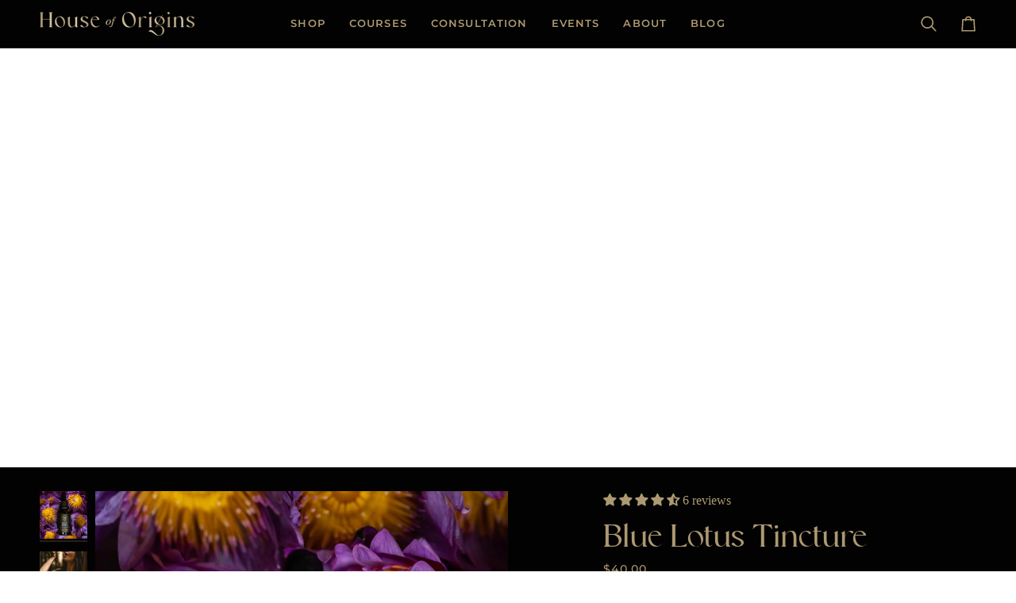

--- FILE ---
content_type: text/css
request_url: https://houseoforigins.ca/cdn/shop/t/11/assets/custom.css?v=157841739052455863961757718249
body_size: -355
content:
.rounded-md{border-radius:20px}.product-grid-item__image-wrapper{border-radius:20px;overflow:hidden}.product__grid__info a{color:var(--text)}.wrapper--narrow{max-width:900px}.jdgm-all-reviews-widget,.jdgm-rev-widg{border:none!important}.jdgm-rev__reply{padding:0 16px;border-left:none!important;background:#ffffff1a!important}.jdgm-review-widget a.jdgm-write-rev-link{color:#fff;background-color:var(--primary);border-color:var(--primary);text-transform:uppercase;font-size:14px;font-weight:700;letter-spacing:.03em}.jdgm-review-widget .jdgm-quest,.jdgm-rev{position:relative;overflow:hidden;border-top:1px solid var(--primary);padding-top:16px;margin-top:16px}
/*# sourceMappingURL=/cdn/shop/t/11/assets/custom.css.map?v=157841739052455863961757718249 */
